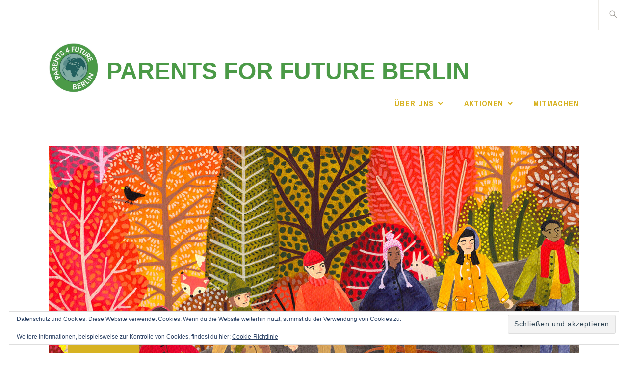

--- FILE ---
content_type: text/html; charset=UTF-8
request_url: http://parentsforfutureberlin.de/
body_size: 12866
content:
<!DOCTYPE html>
<html lang="de" itemscope itemtype="http://schema.org/WebPage">
<head>
<meta charset="UTF-8">
<meta name="viewport" content="width=device-width, initial-scale=1">
<link rel="profile" href="http://gmpg.org/xfn/11">
<link rel="pingback" href="http://parentsforfutureberlin.de/xmlrpc.php">

<meta name='robots' content='index, follow, max-image-preview:large, max-snippet:-1, max-video-preview:-1' />
	<style>img:is([sizes="auto" i], [sizes^="auto," i]) { contain-intrinsic-size: 3000px 1500px }</style>
	
	<!-- This site is optimized with the Yoast SEO plugin v26.3 - https://yoast.com/wordpress/plugins/seo/ -->
	<title>Parents for Future Berlin -</title>
	<link rel="canonical" href="https://parentsforfutureberlin.de/" />
	<link rel="next" href="https://parentsforfutureberlin.de/page/2/" />
	<meta property="og:locale" content="de_DE" />
	<meta property="og:type" content="website" />
	<meta property="og:title" content="Parents for Future Berlin" />
	<meta property="og:url" content="https://parentsforfutureberlin.de/" />
	<meta property="og:site_name" content="Parents for Future Berlin" />
	<meta name="twitter:card" content="summary_large_image" />
	<meta name="twitter:site" content="@p4fBerlin" />
	<script type="application/ld+json" class="yoast-schema-graph">{"@context":"https://schema.org","@graph":[{"@type":"CollectionPage","@id":"https://parentsforfutureberlin.de/","url":"https://parentsforfutureberlin.de/","name":"Parents for Future Berlin -","isPartOf":{"@id":"https://parentsforfutureberlin.de/#website"},"about":{"@id":"https://parentsforfutureberlin.de/#organization"},"breadcrumb":{"@id":"https://parentsforfutureberlin.de/#breadcrumb"},"inLanguage":"de"},{"@type":"BreadcrumbList","@id":"https://parentsforfutureberlin.de/#breadcrumb","itemListElement":[{"@type":"ListItem","position":1,"name":"Startseite"}]},{"@type":"WebSite","@id":"https://parentsforfutureberlin.de/#website","url":"https://parentsforfutureberlin.de/","name":"Parents for Future Berlin","description":"","publisher":{"@id":"https://parentsforfutureberlin.de/#organization"},"potentialAction":[{"@type":"SearchAction","target":{"@type":"EntryPoint","urlTemplate":"https://parentsforfutureberlin.de/?s={search_term_string}"},"query-input":{"@type":"PropertyValueSpecification","valueRequired":true,"valueName":"search_term_string"}}],"inLanguage":"de"},{"@type":"Organization","@id":"https://parentsforfutureberlin.de/#organization","name":"Parents for Future Berlin","url":"https://parentsforfutureberlin.de/","logo":{"@type":"ImageObject","inLanguage":"de","@id":"https://parentsforfutureberlin.de/#/schema/logo/image/","url":"https://parentsforfutureberlin.de/wp-content/uploads/2019/04/Image-from-iOS.jpg","contentUrl":"https://parentsforfutureberlin.de/wp-content/uploads/2019/04/Image-from-iOS.jpg","width":610,"height":609,"caption":"Parents for Future Berlin"},"image":{"@id":"https://parentsforfutureberlin.de/#/schema/logo/image/"},"sameAs":["https://www.facebook.com/parentsforfuture.berlin/","https://x.com/p4fBerlin","https://www.instagram.com/parents4futureberlin/"]}]}</script>
	<meta name="google-site-verification" content="VQwlsQBVXrpULcVE62QZPMXDmmHSpATyP3TTguh85Q4" />
	<!-- / Yoast SEO plugin. -->


<link rel='dns-prefetch' href='//stats.wp.com' />
<link rel='dns-prefetch' href='//fonts.googleapis.com' />
<link rel='dns-prefetch' href='//v0.wordpress.com' />
<link rel="alternate" type="application/rss+xml" title="Parents for Future Berlin &raquo; Feed" href="http://parentsforfutureberlin.de/feed/" />
<link rel="alternate" type="application/rss+xml" title="Parents for Future Berlin &raquo; Kommentar-Feed" href="http://parentsforfutureberlin.de/comments/feed/" />
<script type="text/javascript">
/* <![CDATA[ */
window._wpemojiSettings = {"baseUrl":"https:\/\/s.w.org\/images\/core\/emoji\/16.0.1\/72x72\/","ext":".png","svgUrl":"https:\/\/s.w.org\/images\/core\/emoji\/16.0.1\/svg\/","svgExt":".svg","source":{"concatemoji":"http:\/\/parentsforfutureberlin.de\/wp-includes\/js\/wp-emoji-release.min.js?ver=6.8.3"}};
/*! This file is auto-generated */
!function(s,n){var o,i,e;function c(e){try{var t={supportTests:e,timestamp:(new Date).valueOf()};sessionStorage.setItem(o,JSON.stringify(t))}catch(e){}}function p(e,t,n){e.clearRect(0,0,e.canvas.width,e.canvas.height),e.fillText(t,0,0);var t=new Uint32Array(e.getImageData(0,0,e.canvas.width,e.canvas.height).data),a=(e.clearRect(0,0,e.canvas.width,e.canvas.height),e.fillText(n,0,0),new Uint32Array(e.getImageData(0,0,e.canvas.width,e.canvas.height).data));return t.every(function(e,t){return e===a[t]})}function u(e,t){e.clearRect(0,0,e.canvas.width,e.canvas.height),e.fillText(t,0,0);for(var n=e.getImageData(16,16,1,1),a=0;a<n.data.length;a++)if(0!==n.data[a])return!1;return!0}function f(e,t,n,a){switch(t){case"flag":return n(e,"\ud83c\udff3\ufe0f\u200d\u26a7\ufe0f","\ud83c\udff3\ufe0f\u200b\u26a7\ufe0f")?!1:!n(e,"\ud83c\udde8\ud83c\uddf6","\ud83c\udde8\u200b\ud83c\uddf6")&&!n(e,"\ud83c\udff4\udb40\udc67\udb40\udc62\udb40\udc65\udb40\udc6e\udb40\udc67\udb40\udc7f","\ud83c\udff4\u200b\udb40\udc67\u200b\udb40\udc62\u200b\udb40\udc65\u200b\udb40\udc6e\u200b\udb40\udc67\u200b\udb40\udc7f");case"emoji":return!a(e,"\ud83e\udedf")}return!1}function g(e,t,n,a){var r="undefined"!=typeof WorkerGlobalScope&&self instanceof WorkerGlobalScope?new OffscreenCanvas(300,150):s.createElement("canvas"),o=r.getContext("2d",{willReadFrequently:!0}),i=(o.textBaseline="top",o.font="600 32px Arial",{});return e.forEach(function(e){i[e]=t(o,e,n,a)}),i}function t(e){var t=s.createElement("script");t.src=e,t.defer=!0,s.head.appendChild(t)}"undefined"!=typeof Promise&&(o="wpEmojiSettingsSupports",i=["flag","emoji"],n.supports={everything:!0,everythingExceptFlag:!0},e=new Promise(function(e){s.addEventListener("DOMContentLoaded",e,{once:!0})}),new Promise(function(t){var n=function(){try{var e=JSON.parse(sessionStorage.getItem(o));if("object"==typeof e&&"number"==typeof e.timestamp&&(new Date).valueOf()<e.timestamp+604800&&"object"==typeof e.supportTests)return e.supportTests}catch(e){}return null}();if(!n){if("undefined"!=typeof Worker&&"undefined"!=typeof OffscreenCanvas&&"undefined"!=typeof URL&&URL.createObjectURL&&"undefined"!=typeof Blob)try{var e="postMessage("+g.toString()+"("+[JSON.stringify(i),f.toString(),p.toString(),u.toString()].join(",")+"));",a=new Blob([e],{type:"text/javascript"}),r=new Worker(URL.createObjectURL(a),{name:"wpTestEmojiSupports"});return void(r.onmessage=function(e){c(n=e.data),r.terminate(),t(n)})}catch(e){}c(n=g(i,f,p,u))}t(n)}).then(function(e){for(var t in e)n.supports[t]=e[t],n.supports.everything=n.supports.everything&&n.supports[t],"flag"!==t&&(n.supports.everythingExceptFlag=n.supports.everythingExceptFlag&&n.supports[t]);n.supports.everythingExceptFlag=n.supports.everythingExceptFlag&&!n.supports.flag,n.DOMReady=!1,n.readyCallback=function(){n.DOMReady=!0}}).then(function(){return e}).then(function(){var e;n.supports.everything||(n.readyCallback(),(e=n.source||{}).concatemoji?t(e.concatemoji):e.wpemoji&&e.twemoji&&(t(e.twemoji),t(e.wpemoji)))}))}((window,document),window._wpemojiSettings);
/* ]]> */
</script>
<style id='wp-emoji-styles-inline-css' type='text/css'>

	img.wp-smiley, img.emoji {
		display: inline !important;
		border: none !important;
		box-shadow: none !important;
		height: 1em !important;
		width: 1em !important;
		margin: 0 0.07em !important;
		vertical-align: -0.1em !important;
		background: none !important;
		padding: 0 !important;
	}
</style>
<link rel='stylesheet' id='wp-block-library-css' href='http://parentsforfutureberlin.de/wp-includes/css/dist/block-library/style.min.css?ver=6.8.3' type='text/css' media='all' />
<style id='classic-theme-styles-inline-css' type='text/css'>
/*! This file is auto-generated */
.wp-block-button__link{color:#fff;background-color:#32373c;border-radius:9999px;box-shadow:none;text-decoration:none;padding:calc(.667em + 2px) calc(1.333em + 2px);font-size:1.125em}.wp-block-file__button{background:#32373c;color:#fff;text-decoration:none}
</style>
<link rel='stylesheet' id='mediaelement-css' href='http://parentsforfutureberlin.de/wp-includes/js/mediaelement/mediaelementplayer-legacy.min.css?ver=4.2.17' type='text/css' media='all' />
<link rel='stylesheet' id='wp-mediaelement-css' href='http://parentsforfutureberlin.de/wp-includes/js/mediaelement/wp-mediaelement.min.css?ver=6.8.3' type='text/css' media='all' />
<style id='jetpack-sharing-buttons-style-inline-css' type='text/css'>
.jetpack-sharing-buttons__services-list{display:flex;flex-direction:row;flex-wrap:wrap;gap:0;list-style-type:none;margin:5px;padding:0}.jetpack-sharing-buttons__services-list.has-small-icon-size{font-size:12px}.jetpack-sharing-buttons__services-list.has-normal-icon-size{font-size:16px}.jetpack-sharing-buttons__services-list.has-large-icon-size{font-size:24px}.jetpack-sharing-buttons__services-list.has-huge-icon-size{font-size:36px}@media print{.jetpack-sharing-buttons__services-list{display:none!important}}.editor-styles-wrapper .wp-block-jetpack-sharing-buttons{gap:0;padding-inline-start:0}ul.jetpack-sharing-buttons__services-list.has-background{padding:1.25em 2.375em}
</style>
<style id='global-styles-inline-css' type='text/css'>
:root{--wp--preset--aspect-ratio--square: 1;--wp--preset--aspect-ratio--4-3: 4/3;--wp--preset--aspect-ratio--3-4: 3/4;--wp--preset--aspect-ratio--3-2: 3/2;--wp--preset--aspect-ratio--2-3: 2/3;--wp--preset--aspect-ratio--16-9: 16/9;--wp--preset--aspect-ratio--9-16: 9/16;--wp--preset--color--black: #192930;--wp--preset--color--cyan-bluish-gray: #abb8c3;--wp--preset--color--white: #ffffff;--wp--preset--color--pale-pink: #f78da7;--wp--preset--color--vivid-red: #cf2e2e;--wp--preset--color--luminous-vivid-orange: #ff6900;--wp--preset--color--luminous-vivid-amber: #fcb900;--wp--preset--color--light-green-cyan: #7bdcb5;--wp--preset--color--vivid-green-cyan: #00d084;--wp--preset--color--pale-cyan-blue: #8ed1fc;--wp--preset--color--vivid-cyan-blue: #0693e3;--wp--preset--color--vivid-purple: #9b51e0;--wp--preset--color--dark-gray: #474f53;--wp--preset--color--medium-gray: #a5a29d;--wp--preset--color--light-gray: #eeece8;--wp--preset--color--yellow: #d7b221;--wp--preset--color--dark-yellow: #9c8012;--wp--preset--gradient--vivid-cyan-blue-to-vivid-purple: linear-gradient(135deg,rgba(6,147,227,1) 0%,rgb(155,81,224) 100%);--wp--preset--gradient--light-green-cyan-to-vivid-green-cyan: linear-gradient(135deg,rgb(122,220,180) 0%,rgb(0,208,130) 100%);--wp--preset--gradient--luminous-vivid-amber-to-luminous-vivid-orange: linear-gradient(135deg,rgba(252,185,0,1) 0%,rgba(255,105,0,1) 100%);--wp--preset--gradient--luminous-vivid-orange-to-vivid-red: linear-gradient(135deg,rgba(255,105,0,1) 0%,rgb(207,46,46) 100%);--wp--preset--gradient--very-light-gray-to-cyan-bluish-gray: linear-gradient(135deg,rgb(238,238,238) 0%,rgb(169,184,195) 100%);--wp--preset--gradient--cool-to-warm-spectrum: linear-gradient(135deg,rgb(74,234,220) 0%,rgb(151,120,209) 20%,rgb(207,42,186) 40%,rgb(238,44,130) 60%,rgb(251,105,98) 80%,rgb(254,248,76) 100%);--wp--preset--gradient--blush-light-purple: linear-gradient(135deg,rgb(255,206,236) 0%,rgb(152,150,240) 100%);--wp--preset--gradient--blush-bordeaux: linear-gradient(135deg,rgb(254,205,165) 0%,rgb(254,45,45) 50%,rgb(107,0,62) 100%);--wp--preset--gradient--luminous-dusk: linear-gradient(135deg,rgb(255,203,112) 0%,rgb(199,81,192) 50%,rgb(65,88,208) 100%);--wp--preset--gradient--pale-ocean: linear-gradient(135deg,rgb(255,245,203) 0%,rgb(182,227,212) 50%,rgb(51,167,181) 100%);--wp--preset--gradient--electric-grass: linear-gradient(135deg,rgb(202,248,128) 0%,rgb(113,206,126) 100%);--wp--preset--gradient--midnight: linear-gradient(135deg,rgb(2,3,129) 0%,rgb(40,116,252) 100%);--wp--preset--font-size--small: 13px;--wp--preset--font-size--medium: 20px;--wp--preset--font-size--large: 36px;--wp--preset--font-size--x-large: 42px;--wp--preset--spacing--20: 0.44rem;--wp--preset--spacing--30: 0.67rem;--wp--preset--spacing--40: 1rem;--wp--preset--spacing--50: 1.5rem;--wp--preset--spacing--60: 2.25rem;--wp--preset--spacing--70: 3.38rem;--wp--preset--spacing--80: 5.06rem;--wp--preset--shadow--natural: 6px 6px 9px rgba(0, 0, 0, 0.2);--wp--preset--shadow--deep: 12px 12px 50px rgba(0, 0, 0, 0.4);--wp--preset--shadow--sharp: 6px 6px 0px rgba(0, 0, 0, 0.2);--wp--preset--shadow--outlined: 6px 6px 0px -3px rgba(255, 255, 255, 1), 6px 6px rgba(0, 0, 0, 1);--wp--preset--shadow--crisp: 6px 6px 0px rgba(0, 0, 0, 1);}:where(.is-layout-flex){gap: 0.5em;}:where(.is-layout-grid){gap: 0.5em;}body .is-layout-flex{display: flex;}.is-layout-flex{flex-wrap: wrap;align-items: center;}.is-layout-flex > :is(*, div){margin: 0;}body .is-layout-grid{display: grid;}.is-layout-grid > :is(*, div){margin: 0;}:where(.wp-block-columns.is-layout-flex){gap: 2em;}:where(.wp-block-columns.is-layout-grid){gap: 2em;}:where(.wp-block-post-template.is-layout-flex){gap: 1.25em;}:where(.wp-block-post-template.is-layout-grid){gap: 1.25em;}.has-black-color{color: var(--wp--preset--color--black) !important;}.has-cyan-bluish-gray-color{color: var(--wp--preset--color--cyan-bluish-gray) !important;}.has-white-color{color: var(--wp--preset--color--white) !important;}.has-pale-pink-color{color: var(--wp--preset--color--pale-pink) !important;}.has-vivid-red-color{color: var(--wp--preset--color--vivid-red) !important;}.has-luminous-vivid-orange-color{color: var(--wp--preset--color--luminous-vivid-orange) !important;}.has-luminous-vivid-amber-color{color: var(--wp--preset--color--luminous-vivid-amber) !important;}.has-light-green-cyan-color{color: var(--wp--preset--color--light-green-cyan) !important;}.has-vivid-green-cyan-color{color: var(--wp--preset--color--vivid-green-cyan) !important;}.has-pale-cyan-blue-color{color: var(--wp--preset--color--pale-cyan-blue) !important;}.has-vivid-cyan-blue-color{color: var(--wp--preset--color--vivid-cyan-blue) !important;}.has-vivid-purple-color{color: var(--wp--preset--color--vivid-purple) !important;}.has-black-background-color{background-color: var(--wp--preset--color--black) !important;}.has-cyan-bluish-gray-background-color{background-color: var(--wp--preset--color--cyan-bluish-gray) !important;}.has-white-background-color{background-color: var(--wp--preset--color--white) !important;}.has-pale-pink-background-color{background-color: var(--wp--preset--color--pale-pink) !important;}.has-vivid-red-background-color{background-color: var(--wp--preset--color--vivid-red) !important;}.has-luminous-vivid-orange-background-color{background-color: var(--wp--preset--color--luminous-vivid-orange) !important;}.has-luminous-vivid-amber-background-color{background-color: var(--wp--preset--color--luminous-vivid-amber) !important;}.has-light-green-cyan-background-color{background-color: var(--wp--preset--color--light-green-cyan) !important;}.has-vivid-green-cyan-background-color{background-color: var(--wp--preset--color--vivid-green-cyan) !important;}.has-pale-cyan-blue-background-color{background-color: var(--wp--preset--color--pale-cyan-blue) !important;}.has-vivid-cyan-blue-background-color{background-color: var(--wp--preset--color--vivid-cyan-blue) !important;}.has-vivid-purple-background-color{background-color: var(--wp--preset--color--vivid-purple) !important;}.has-black-border-color{border-color: var(--wp--preset--color--black) !important;}.has-cyan-bluish-gray-border-color{border-color: var(--wp--preset--color--cyan-bluish-gray) !important;}.has-white-border-color{border-color: var(--wp--preset--color--white) !important;}.has-pale-pink-border-color{border-color: var(--wp--preset--color--pale-pink) !important;}.has-vivid-red-border-color{border-color: var(--wp--preset--color--vivid-red) !important;}.has-luminous-vivid-orange-border-color{border-color: var(--wp--preset--color--luminous-vivid-orange) !important;}.has-luminous-vivid-amber-border-color{border-color: var(--wp--preset--color--luminous-vivid-amber) !important;}.has-light-green-cyan-border-color{border-color: var(--wp--preset--color--light-green-cyan) !important;}.has-vivid-green-cyan-border-color{border-color: var(--wp--preset--color--vivid-green-cyan) !important;}.has-pale-cyan-blue-border-color{border-color: var(--wp--preset--color--pale-cyan-blue) !important;}.has-vivid-cyan-blue-border-color{border-color: var(--wp--preset--color--vivid-cyan-blue) !important;}.has-vivid-purple-border-color{border-color: var(--wp--preset--color--vivid-purple) !important;}.has-vivid-cyan-blue-to-vivid-purple-gradient-background{background: var(--wp--preset--gradient--vivid-cyan-blue-to-vivid-purple) !important;}.has-light-green-cyan-to-vivid-green-cyan-gradient-background{background: var(--wp--preset--gradient--light-green-cyan-to-vivid-green-cyan) !important;}.has-luminous-vivid-amber-to-luminous-vivid-orange-gradient-background{background: var(--wp--preset--gradient--luminous-vivid-amber-to-luminous-vivid-orange) !important;}.has-luminous-vivid-orange-to-vivid-red-gradient-background{background: var(--wp--preset--gradient--luminous-vivid-orange-to-vivid-red) !important;}.has-very-light-gray-to-cyan-bluish-gray-gradient-background{background: var(--wp--preset--gradient--very-light-gray-to-cyan-bluish-gray) !important;}.has-cool-to-warm-spectrum-gradient-background{background: var(--wp--preset--gradient--cool-to-warm-spectrum) !important;}.has-blush-light-purple-gradient-background{background: var(--wp--preset--gradient--blush-light-purple) !important;}.has-blush-bordeaux-gradient-background{background: var(--wp--preset--gradient--blush-bordeaux) !important;}.has-luminous-dusk-gradient-background{background: var(--wp--preset--gradient--luminous-dusk) !important;}.has-pale-ocean-gradient-background{background: var(--wp--preset--gradient--pale-ocean) !important;}.has-electric-grass-gradient-background{background: var(--wp--preset--gradient--electric-grass) !important;}.has-midnight-gradient-background{background: var(--wp--preset--gradient--midnight) !important;}.has-small-font-size{font-size: var(--wp--preset--font-size--small) !important;}.has-medium-font-size{font-size: var(--wp--preset--font-size--medium) !important;}.has-large-font-size{font-size: var(--wp--preset--font-size--large) !important;}.has-x-large-font-size{font-size: var(--wp--preset--font-size--x-large) !important;}
:where(.wp-block-post-template.is-layout-flex){gap: 1.25em;}:where(.wp-block-post-template.is-layout-grid){gap: 1.25em;}
:where(.wp-block-columns.is-layout-flex){gap: 2em;}:where(.wp-block-columns.is-layout-grid){gap: 2em;}
:root :where(.wp-block-pullquote){font-size: 1.5em;line-height: 1.6;}
</style>
<link rel='stylesheet' id='page-list-style-css' href='http://parentsforfutureberlin.de/wp-content/plugins/page-list/css/page-list.css?ver=5.9' type='text/css' media='all' />
<link rel='stylesheet' id='ixion-style-css' href='http://parentsforfutureberlin.de/wp-content/themes/ixion/style.css?ver=6.8.3' type='text/css' media='all' />
<style id='ixion-style-inline-css' type='text/css'>
.byline { clip: rect(1px, 1px, 1px, 1px); height: 1px; position: absolute; overflow: hidden; width: 1px; }
</style>
<link rel='stylesheet' id='ixion-blocks-css' href='http://parentsforfutureberlin.de/wp-content/themes/ixion/blocks.css?ver=6.8.3' type='text/css' media='all' />
<link rel='stylesheet' id='ixion-fonts-archivo-css' href='//fonts.googleapis.com/css?family=Archivo+Narrow%3A400%2C400i%2C700%2C700i&#038;subset=latin%2Clatin-ext' type='text/css' media='all' />
<link rel='stylesheet' id='ixion-fonts-cooper-css' href='http://parentsforfutureberlin.de/wp-content/themes/ixion/assets/fonts/cooperhewitt.css' type='text/css' media='all' />
<link rel='stylesheet' id='genericons-css' href='http://parentsforfutureberlin.de/wp-content/plugins/jetpack/_inc/genericons/genericons/genericons.css?ver=3.1' type='text/css' media='all' />
<link rel='stylesheet' id='ics-calendar-css' href='http://parentsforfutureberlin.de/wp-content/plugins/ics-calendar/assets/style.min.css?ver=11.7.0.1' type='text/css' media='all' />
<script type="text/javascript" src="http://parentsforfutureberlin.de/wp-includes/js/jquery/jquery.min.js?ver=3.7.1" id="jquery-core-js"></script>
<script type="text/javascript" src="http://parentsforfutureberlin.de/wp-includes/js/jquery/jquery-migrate.min.js?ver=3.4.1" id="jquery-migrate-js"></script>
<script type="text/javascript" src="http://parentsforfutureberlin.de/wp-content/plugins/menu-in-post/js/main-min.js?ver=6.8.3" id="menu_in_post_frontend_script-js"></script>
<link rel="https://api.w.org/" href="http://parentsforfutureberlin.de/wp-json/" /><link rel="EditURI" type="application/rsd+xml" title="RSD" href="http://parentsforfutureberlin.de/xmlrpc.php?rsd" />
<meta name="generator" content="WordPress 6.8.3" />
<link rel='shortlink' href='https://wp.me/aSjNz' />
	<style>img#wpstats{display:none}</style>
			<style type="text/css">
			.site-title a,
		.site-description {
			color: #4b9a47;
		}
		</style>
	<link rel="icon" href="http://parentsforfutureberlin.de/wp-content/uploads/2019/04/cropped-Image-from-iOS-2-32x32.jpg" sizes="32x32" />
<link rel="icon" href="http://parentsforfutureberlin.de/wp-content/uploads/2019/04/cropped-Image-from-iOS-2-192x192.jpg" sizes="192x192" />
<link rel="apple-touch-icon" href="http://parentsforfutureberlin.de/wp-content/uploads/2019/04/cropped-Image-from-iOS-2-180x180.jpg" />
<meta name="msapplication-TileImage" content="http://parentsforfutureberlin.de/wp-content/uploads/2019/04/cropped-Image-from-iOS-2-270x270.jpg" />
		<style type="text/css" id="wp-custom-css">
			#secondary .textwidget a:visited {
    color: #d7b221;
}
#secondary .textwidget a {
    color: #d7b221;
    text-decoration: none;
}

#secondary .textwidget a:hover, 
#secondary .textwidget a:focus,
#secondary .textwidget a:active {
    color: #ab8d1a;
    text-decoration: underline;
}		</style>
		</head>

<body class="home blog wp-custom-logo wp-embed-responsive wp-theme-ixion group-blog hfeed has-cta-button no-featured-posts header-overlay-none featured-content-overlay-light author-hidden">
<div id="page" class="site">
	<a class="skip-link screen-reader-text" href="#content">Zum Inhalt springen</a>

	<header id="masthead" class="site-header" role="banner">

		<div class="utility-container">
						
<form role="search" method="get" class="search-form" action="http://parentsforfutureberlin.de/">
	<label>
		<span class="screen-reader-text">Suche nach:</span>
		<input type="search" class="search-field"
		placeholder="Suche&#160;&hellip;"
		value="" name="s"
		title="Suche nach:" />
		<span class="search-form-icon"></span>
	</label>
	<input type="submit" class="search-submit"
		value="Suche" />
</form>
		</div>

		<div class="branding-container">
					<div class="site-branding">
			<a href="http://parentsforfutureberlin.de/" class="custom-logo-link" rel="home" aria-current="page"><img width="610" height="609" src="http://parentsforfutureberlin.de/wp-content/uploads/2019/04/cropped-Image-from-iOS-1.jpg" class="custom-logo" alt="Parents for Future Berlin" decoding="async" fetchpriority="high" srcset="http://parentsforfutureberlin.de/wp-content/uploads/2019/04/cropped-Image-from-iOS-1.jpg 610w, http://parentsforfutureberlin.de/wp-content/uploads/2019/04/cropped-Image-from-iOS-1-150x150.jpg 150w, http://parentsforfutureberlin.de/wp-content/uploads/2019/04/cropped-Image-from-iOS-1-300x300.jpg 300w, http://parentsforfutureberlin.de/wp-content/uploads/2019/04/cropped-Image-from-iOS-1-75x75.jpg 75w" sizes="(max-width: 610px) 100vw, 610px" /></a>
								<h1 class="site-title"><a href="http://parentsforfutureberlin.de/" rel="home">Parents for Future Berlin</a></h1>
						</div><!-- .site-branding -->
			<nav id="site-navigation" class="main-navigation" role="navigation">
	<button class="menu-toggle" aria-controls="top-menu" aria-expanded="false">Menü</button>
	<div class="menu-menue-container"><ul id="top-menu" class="menu"><li id="menu-item-55" class="menu-item menu-item-type-post_type menu-item-object-page menu-item-has-children menu-item-55"><a href="http://parentsforfutureberlin.de/ueber-uns/">Über uns</a>
<ul class="sub-menu">
	<li id="menu-item-163" class="menu-item menu-item-type-post_type menu-item-object-page menu-item-163"><a href="http://parentsforfutureberlin.de/ueber-uns/kontakt/">Kontakt</a></li>
	<li id="menu-item-92" class="menu-item menu-item-type-post_type menu-item-object-page menu-item-92"><a href="http://parentsforfutureberlin.de/ueber-uns/selbstverstaendnis/">Selbstverständnis</a></li>
	<li id="menu-item-56" class="menu-item menu-item-type-post_type menu-item-object-page menu-item-56"><a href="http://parentsforfutureberlin.de/ueber-uns/pf4-bundesweit/">Parents for Future bundesweit</a></li>
	<li id="menu-item-2984" class="menu-item menu-item-type-post_type menu-item-object-page menu-item-2984"><a href="http://parentsforfutureberlin.de/ueber-uns/for-future-buendnis/">For Future Bündnis</a></li>
</ul>
</li>
<li id="menu-item-53" class="menu-item menu-item-type-post_type menu-item-object-page menu-item-has-children menu-item-53"><a href="http://parentsforfutureberlin.de/aktuelle-aktionen/">Aktionen</a>
<ul class="sub-menu">
	<li id="menu-item-3056" class="menu-item menu-item-type-post_type menu-item-object-page menu-item-3056"><a href="http://parentsforfutureberlin.de/aktuelle-aktionen/workshop-elternschaft-in-zeiten-der-klimakrise/">Workshop: Elternschaft in Zeiten der Klimakrise</a></li>
	<li id="menu-item-3052" class="menu-item menu-item-type-post_type menu-item-object-page menu-item-3052"><a href="http://parentsforfutureberlin.de/aktuelle-aktionen/tag-des-grauens/">Tag des Grauens</a></li>
	<li id="menu-item-2971" class="menu-item menu-item-type-post_type menu-item-object-page menu-item-2971"><a href="http://parentsforfutureberlin.de/aktuelle-aktionen/rebellion-of-many-die-menschenkette/">Rebellion of Many</a></li>
	<li id="menu-item-2972" class="menu-item menu-item-type-post_type menu-item-object-page menu-item-2972"><a href="http://parentsforfutureberlin.de/aktuelle-aktionen/bobbycar-blockade/">Bobbycar-Blockade</a></li>
	<li id="menu-item-2973" class="menu-item menu-item-type-post_type menu-item-object-page menu-item-2973"><a href="http://parentsforfutureberlin.de/aktuelle-aktionen/rote-klimakarte-2021/">Rote Klimakarte 2021</a></li>
	<li id="menu-item-2989" class="menu-item menu-item-type-post_type menu-item-object-page menu-item-2989"><a href="http://parentsforfutureberlin.de/aktuelle-aktionen/kunstausstellung-what-did-you-do-once-you-knew/">Videokunstausstellung „What Did You Do Once You Knew?“</a></li>
	<li id="menu-item-2992" class="menu-item menu-item-type-post_type menu-item-object-page menu-item-2992"><a href="http://parentsforfutureberlin.de/aktuelle-aktionen/von-null-auf-demo-in-zwei-wochen/">Von „Null“ auf „Demo“ in vier Wochen</a></li>
</ul>
</li>
<li id="menu-item-54" class="menu-item menu-item-type-post_type menu-item-object-page menu-item-54"><a href="http://parentsforfutureberlin.de/mitmachen/">Mitmachen</a></li>
</ul></div></nav>
		</div>

	</header>

			<div class="front-page-wrapper">
			<div class="header-overlay">
									<img src="http://parentsforfutureberlin.de/wp-content/uploads/2020/12/cropped-DanniBleibt_hd.jpg" width="1080" height="500" alt="">
								<div class="site-description-wrapper">
					
											<a href="https://parentsforfutureberlin.de/mach-mit" class="button callout-button">Mach mit!</a>
									</div><!-- .site-description-wrapper -->
			</div><!-- .header-overlay -->
					</div><!-- .front-page-wrapper -->
	
	<div id="content" class="site-content">
	<div id="primary" class="content-area">
		<main id="main" class="site-main" role="main">

		
<article id="post-3032" class="post-3032 post type-post status-publish format-standard hentry category-uncategorized no-featured-image">
	<div class="entry-body">
		<header class="entry-header">
					<div class="entry-meta">
			<span class="posted-on"><a href="http://parentsforfutureberlin.de/urgewald-tag-des-grauens/" rel="bookmark"><time class="entry-date published" datetime="2025-10-27T22:13:10+01:00">27. Oktober 2025</time><time class="updated" datetime="2025-10-28T10:37:01+01:00">28. Oktober 2025</time></a></span> <span class="byline"><span class="author vcard"><a class="url fn n" href="http://parentsforfutureberlin.de/author/karina/">Karina</a></span></span> 					</div><!-- .entry-meta -->
<h2 class="entry-title"><a href="http://parentsforfutureberlin.de/urgewald-tag-des-grauens/" rel="bookmark">urgewald &#8211; Tag des Grauens</a></h2>		</header>
		<div class="entry-content">
			
<p>Wann: 30.10., 17.00-18.00<br>Wo: Deutsche Bank Quartier Zukunft, Friedrichstraße 181</p>



<p>Hexen, die einen tödlichen fossilen Trank brauen, Vampire, die den Planeten aussaugen &#8230;&nbsp;<br>Mit einer Performance machen die Parents for Future Berlin auf die fossilen Geschäfte der Deutschen Bank aufmerksam. Die Aktion findet im Rahmen des &#8222;Tag des Grauens&#8220; von urgewald statt. Der gemeinnützige Verein ruft deutschlandweit zu Aktionen auf, um die tödlichen Geschäftspraktiken der Deutschen Bank sichtbar zu machen. </p>



<p>Kommt dazu, wir freuen uns über Unterstützung!!! </p>



<figure class="wp-block-image size-large"><img decoding="async" width="819" height="1024" src="https://parentsforfutureberlin.de/wp-content/uploads/2025/10/signal-2025-10-26-19-46-39-219-819x1024.png" alt="" class="wp-image-3034" srcset="http://parentsforfutureberlin.de/wp-content/uploads/2025/10/signal-2025-10-26-19-46-39-219-819x1024.png 819w, http://parentsforfutureberlin.de/wp-content/uploads/2025/10/signal-2025-10-26-19-46-39-219-240x300.png 240w, http://parentsforfutureberlin.de/wp-content/uploads/2025/10/signal-2025-10-26-19-46-39-219-768x960.png 768w, http://parentsforfutureberlin.de/wp-content/uploads/2025/10/signal-2025-10-26-19-46-39-219.png 1080w" sizes="(max-width: 819px) 100vw, 819px" /></figure>
		</div><!-- .entry-content -->

		
			</div> <!-- .entry-body -->
</article><!-- #post-## -->

<article id="post-3008" class="post-3008 post type-post status-publish format-standard hentry category-uncategorized no-featured-image">
	<div class="entry-body">
		<header class="entry-header">
					<div class="entry-meta">
			<span class="posted-on"><a href="http://parentsforfutureberlin.de/offener-brief-an-merz-zur-cop30/" rel="bookmark"><time class="entry-date published" datetime="2025-10-13T22:06:13+02:00">13. Oktober 2025</time><time class="updated" datetime="2025-10-13T22:06:15+02:00">13. Oktober 2025</time></a></span> <span class="byline"><span class="author vcard"><a class="url fn n" href="http://parentsforfutureberlin.de/author/karina/">Karina</a></span></span> 					</div><!-- .entry-meta -->
<h2 class="entry-title"><a href="http://parentsforfutureberlin.de/offener-brief-an-merz-zur-cop30/" rel="bookmark">Offener Brief an Merz zur COP30</a></h2>		</header>
		<div class="entry-content">
			
<p>+++ Offener Brief an Bundeskanzler Merz: Deutschland soll eine führende Rolle bei<br>COP30 übernehmen +++</p>



<p>In vier Wochen startet in Brasilien die Weltklimakonferenz COP30. In<br>einem offenen Brief an Bundeskanzler Friedrich Merz rufen nun Fridays for Future Berlin, Berlin4Future, Parents For Future Berlin und weitere Initiativen der Klimagerechtigkeitsbewegung die Bundesregierung dazu auf, bei der Weltklimakonferenz in Brasilien eine führende, konstruktive und ambitionierte Rolle im globalen Klimaschutz einzunehmen. </p>



<p>In einem offenen Brief richten wir uns direkt an Bundeskanzler Friedrich Merz mit der Aufforderung, dass sich Deutschland auf der COP30 für klare Ziele und Maßnahmen zur Klimaneutralität 2045 einsetzt, internationale Partnerschaften stärkt und finanziell sowie technisch unterstützt und seine Rolle als verantwortungsbewusster Global Player wahrnimmt.</p>



<p>Die COP30 bietet eine historische Chance, die Verpflichtungen der<br>Staatengemeinschaft zur Begrenzung der menschengemachten globalen Erwärmung<br>umzusetzen. Deutschland hat eine besondere Verantwortung als führende<br>Wirtschaftsnation und als historisch gesehen ein sehr wesentlicher Emittent von<br>Treibhausgasen.<br>Klimaschutz ist zugleich im nationalen Interesse. Die CO₂-Reduktion schützt vielmehr<br>unsere materiellen und ideellen Lebensgrundlagen: Unsere Wälder, unsere<br>Landwirtschaft, unsere Städte! Unsere Lebensweise, unsere Kultur, unsere<br>Demokratie!<br>Die Transformation hin zu einer klimaneutralen Wirtschaft birgt erhebliche Chancen:<br>Erschließung neuer Märkte, Stärkung der Innovationskraft, Sicherung zukunftsfähiger<br>Arbeitsplätze.</p>



<div data-wp-interactive="core/file" class="wp-block-file"><object data-wp-bind--hidden="!state.hasPdfPreview" hidden class="wp-block-file__embed" data="https://parentsforfutureberlin.de/wp-content/uploads/2025/10/Offener_Brief_COP301.pdf" type="application/pdf" style="width:100%;height:600px" aria-label="Einbettung von Offener_Brief_COP30[1]."></object><a id="wp-block-file--media-a04c40f1-a6e3-4d63-ba7e-96ec23f553df" href="https://parentsforfutureberlin.de/wp-content/uploads/2025/10/Offener_Brief_COP301.pdf">Offener_Brief_COP30[1]</a><a href="https://parentsforfutureberlin.de/wp-content/uploads/2025/10/Offener_Brief_COP301.pdf" class="wp-block-file__button wp-element-button" download aria-describedby="wp-block-file--media-a04c40f1-a6e3-4d63-ba7e-96ec23f553df">Download</a></div>
		</div><!-- .entry-content -->

		
			</div> <!-- .entry-body -->
</article><!-- #post-## -->

	<nav class="navigation posts-navigation" aria-label="Beiträge">
		<h2 class="screen-reader-text">Beitragsnavigation</h2>
		<div class="nav-links"><div class="nav-previous"><a href="http://parentsforfutureberlin.de/page/2/" >Ältere Beiträge</a></div></div>
	</nav>
		</main>
	</div>

<aside id="secondary" class="widget-area" role="complementary">
	<section id="block-9" class="widget widget_block"><h2 class="widget-title">Nächste Treffen</h2><div class="wp-widget-group__inner-blocks">
<p><strong>Onboarding:</strong><br>Schreibt uns eine Mail an <a href="mailto:welcome@parentsforfutureberlin.de">welcome@parentsforfutureberlin.de</a></p>

<p><strong>Workshop </strong>- <strong>Termine</strong><br>18.03.2026 - Pankow<br>22.04.2026 - Alt Treptow<br>24.06.2026 - Zehlendorf<br>17.08.2026 - Kreuzberg<br>04.11.2026 - Wedding<br></p>
</div></section><section id="block-4" class="widget widget_block"><h2 class="widget-title">Die CO2-Uhr tickt</h2><div class="wp-widget-group__inner-blocks">
<p><iframe src="https://www.mcc-berlin.net/fileadmin/data/clock/carbon_clock.htm?i=3267263" style="width:600px; height:240px;"></iframe></p>
</div></section><section id="block-3" class="widget widget_block"><h2 class="widget-title">Neueste Beiträge</h2><div class="wp-widget-group__inner-blocks"><ul class="wp-block-latest-posts__list wp-block-latest-posts"><li><a class="wp-block-latest-posts__post-title" href="http://parentsforfutureberlin.de/urgewald-tag-des-grauens/">urgewald &#8211; Tag des Grauens</a></li>
<li><a class="wp-block-latest-posts__post-title" href="http://parentsforfutureberlin.de/offener-brief-an-merz-zur-cop30/">Offener Brief an Merz zur COP30</a></li>
</ul></div></section></aside>

	</div>
	<footer id="colophon" class="site-footer" role="contentinfo">
			<div class="footer-widgets clear">
		<div class="widget-areas">
							<div class="widget-area">
					<section id="block-10" class="widget widget_block">
<h5 class="wp-block-heading" id="folge-uns">Folge uns</h5>
</section><section id="block-11" class="widget widget_block">
<ul class="wp-block-social-links is-layout-flex wp-block-social-links-is-layout-flex"><li class="wp-social-link wp-social-link-facebook  wp-block-social-link"><a href="https://www.facebook.com/parentsforfuture.berlin/" class="wp-block-social-link-anchor"><svg width="24" height="24" viewBox="0 0 24 24" version="1.1" xmlns="http://www.w3.org/2000/svg" aria-hidden="true" focusable="false"><path d="M12 2C6.5 2 2 6.5 2 12c0 5 3.7 9.1 8.4 9.9v-7H7.9V12h2.5V9.8c0-2.5 1.5-3.9 3.8-3.9 1.1 0 2.2.2 2.2.2v2.5h-1.3c-1.2 0-1.6.8-1.6 1.6V12h2.8l-.4 2.9h-2.3v7C18.3 21.1 22 17 22 12c0-5.5-4.5-10-10-10z"></path></svg><span class="wp-block-social-link-label screen-reader-text">Facebook</span></a></li>

<li class="wp-social-link wp-social-link-instagram  wp-block-social-link"><a href="https://www.instagram.com/parents4future_berlin/" class="wp-block-social-link-anchor"><svg width="24" height="24" viewBox="0 0 24 24" version="1.1" xmlns="http://www.w3.org/2000/svg" aria-hidden="true" focusable="false"><path d="M12,4.622c2.403,0,2.688,0.009,3.637,0.052c0.877,0.04,1.354,0.187,1.671,0.31c0.42,0.163,0.72,0.358,1.035,0.673 c0.315,0.315,0.51,0.615,0.673,1.035c0.123,0.317,0.27,0.794,0.31,1.671c0.043,0.949,0.052,1.234,0.052,3.637 s-0.009,2.688-0.052,3.637c-0.04,0.877-0.187,1.354-0.31,1.671c-0.163,0.42-0.358,0.72-0.673,1.035 c-0.315,0.315-0.615,0.51-1.035,0.673c-0.317,0.123-0.794,0.27-1.671,0.31c-0.949,0.043-1.233,0.052-3.637,0.052 s-2.688-0.009-3.637-0.052c-0.877-0.04-1.354-0.187-1.671-0.31c-0.42-0.163-0.72-0.358-1.035-0.673 c-0.315-0.315-0.51-0.615-0.673-1.035c-0.123-0.317-0.27-0.794-0.31-1.671C4.631,14.688,4.622,14.403,4.622,12 s0.009-2.688,0.052-3.637c0.04-0.877,0.187-1.354,0.31-1.671c0.163-0.42,0.358-0.72,0.673-1.035 c0.315-0.315,0.615-0.51,1.035-0.673c0.317-0.123,0.794-0.27,1.671-0.31C9.312,4.631,9.597,4.622,12,4.622 M12,3 C9.556,3,9.249,3.01,8.289,3.054C7.331,3.098,6.677,3.25,6.105,3.472C5.513,3.702,5.011,4.01,4.511,4.511 c-0.5,0.5-0.808,1.002-1.038,1.594C3.25,6.677,3.098,7.331,3.054,8.289C3.01,9.249,3,9.556,3,12c0,2.444,0.01,2.751,0.054,3.711 c0.044,0.958,0.196,1.612,0.418,2.185c0.23,0.592,0.538,1.094,1.038,1.594c0.5,0.5,1.002,0.808,1.594,1.038 c0.572,0.222,1.227,0.375,2.185,0.418C9.249,20.99,9.556,21,12,21s2.751-0.01,3.711-0.054c0.958-0.044,1.612-0.196,2.185-0.418 c0.592-0.23,1.094-0.538,1.594-1.038c0.5-0.5,0.808-1.002,1.038-1.594c0.222-0.572,0.375-1.227,0.418-2.185 C20.99,14.751,21,14.444,21,12s-0.01-2.751-0.054-3.711c-0.044-0.958-0.196-1.612-0.418-2.185c-0.23-0.592-0.538-1.094-1.038-1.594 c-0.5-0.5-1.002-0.808-1.594-1.038c-0.572-0.222-1.227-0.375-2.185-0.418C14.751,3.01,14.444,3,12,3L12,3z M12,7.378 c-2.552,0-4.622,2.069-4.622,4.622S9.448,16.622,12,16.622s4.622-2.069,4.622-4.622S14.552,7.378,12,7.378z M12,15 c-1.657,0-3-1.343-3-3s1.343-3,3-3s3,1.343,3,3S13.657,15,12,15z M16.804,6.116c-0.596,0-1.08,0.484-1.08,1.08 s0.484,1.08,1.08,1.08c0.596,0,1.08-0.484,1.08-1.08S17.401,6.116,16.804,6.116z"></path></svg><span class="wp-block-social-link-label screen-reader-text">Instagram</span></a></li>

<li class="wp-social-link wp-social-link-twitter  wp-block-social-link"><a href="https://twitter.com/p4fBerlin" class="wp-block-social-link-anchor"><svg width="24" height="24" viewBox="0 0 24 24" version="1.1" xmlns="http://www.w3.org/2000/svg" aria-hidden="true" focusable="false"><path d="M22.23,5.924c-0.736,0.326-1.527,0.547-2.357,0.646c0.847-0.508,1.498-1.312,1.804-2.27 c-0.793,0.47-1.671,0.812-2.606,0.996C18.324,4.498,17.257,4,16.077,4c-2.266,0-4.103,1.837-4.103,4.103 c0,0.322,0.036,0.635,0.106,0.935C8.67,8.867,5.647,7.234,3.623,4.751C3.27,5.357,3.067,6.062,3.067,6.814 c0,1.424,0.724,2.679,1.825,3.415c-0.673-0.021-1.305-0.206-1.859-0.513c0,0.017,0,0.034,0,0.052c0,1.988,1.414,3.647,3.292,4.023 c-0.344,0.094-0.707,0.144-1.081,0.144c-0.264,0-0.521-0.026-0.772-0.074c0.522,1.63,2.038,2.816,3.833,2.85 c-1.404,1.1-3.174,1.756-5.096,1.756c-0.331,0-0.658-0.019-0.979-0.057c1.816,1.164,3.973,1.843,6.29,1.843 c7.547,0,11.675-6.252,11.675-11.675c0-0.178-0.004-0.355-0.012-0.531C20.985,7.47,21.68,6.747,22.23,5.924z"></path></svg><span class="wp-block-social-link-label screen-reader-text">Twitter</span></a></li></ul>
</section>				</div><!-- .widget-area -->
			
							<div class="widget-area">
					<section id="block-12" class="widget widget_block">
<h5 class="wp-block-heading" id="rechtliches">Rechtliches</h5>
</section><section id="block-13" class="widget widget_block"><a href="https://parentsforfutureberlin.de/impressum/">Impressum</a><p>
<a href="https://parentsforfutureberlin.de/datenschutz/">Datenschutz</a></p></section><section id="block-14" class="widget widget_block">
<h5 class="wp-block-heading" id="newsletter">Newsletter</h5>
</section><section id="block-15" class="widget widget_block widget_text">
<p><a href="https://parentsforfutureberlin.us3.list-manage.com/subscribe?u=30cf1258f257ccb22180ea2b4&amp;id=972b7882d4" target="_blank" rel="noopener">Hier abonnieren</a></p>
</section>				</div><!-- .widget-area -->
			
							<div class="widget-area">
					<section id="eu_cookie_law_widget-2" class="widget widget_eu_cookie_law_widget">
<div
	class="hide-on-button"
	data-hide-timeout="30"
	data-consent-expiration="180"
	id="eu-cookie-law"
>
	<form method="post" id="jetpack-eu-cookie-law-form">
		<input type="submit" value="Schließen und akzeptieren" class="accept" />
	</form>

	Datenschutz und Cookies: Diese Website verwendet Cookies. Wenn du die Website weiterhin nutzt, stimmst du der Verwendung von Cookies zu.<br />
<br />
Weitere Informationen, beispielsweise zur Kontrolle von Cookies, findest du hier:
		<a href="https://parentsforfutureberlin.de/datenschutz/" rel="">
		Cookie-Richtlinie	</a>
</div>
</section>				</div><!-- .widget-area -->
			
							<div class="widget-area">
					<section id="block-16" class="widget widget_block">
<div class="wp-block-columns is-layout-flex wp-container-core-columns-is-layout-9d6595d7 wp-block-columns-is-layout-flex">
<div class="wp-block-column is-layout-flow wp-block-column-is-layout-flow" style="flex-basis:100%"><form role="search" method="get" action="http://parentsforfutureberlin.de/" class="wp-block-search__button-outside wp-block-search__text-button wp-block-search"    ><label class="wp-block-search__label screen-reader-text" for="wp-block-search__input-1" >Suchen</label><div class="wp-block-search__inside-wrapper " ><input class="wp-block-search__input" id="wp-block-search__input-1" placeholder="Nicht fündig geworden?" value="" type="search" name="s" required /><button aria-label="Suche" class="wp-block-search__button wp-element-button" type="submit" >Suche</button></div></form></div>
</div>
</section>				</div><!-- .widget-area -->
					</div><!-- .widget-areas -->
	</div><!-- .footer-widgets -->
		<div class="site-info">
	<a href="https://wordpress.org/">Stolz bereitgestellt von WordPress</a>
	<span class="sep"> | </span>
	Theme: Ixion von <a href="http://automattic.com/" rel="designer">Automattic</a>.</div><!-- .site-info -->	</footer>
</div>
<script type="speculationrules">
{"prefetch":[{"source":"document","where":{"and":[{"href_matches":"\/*"},{"not":{"href_matches":["\/wp-*.php","\/wp-admin\/*","\/wp-content\/uploads\/*","\/wp-content\/*","\/wp-content\/plugins\/*","\/wp-content\/themes\/ixion\/*","\/*\\?(.+)"]}},{"not":{"selector_matches":"a[rel~=\"nofollow\"]"}},{"not":{"selector_matches":".no-prefetch, .no-prefetch a"}}]},"eagerness":"conservative"}]}
</script>
<script type="importmap" id="wp-importmap">
{"imports":{"@wordpress\/interactivity":"http:\/\/parentsforfutureberlin.de\/wp-includes\/js\/dist\/script-modules\/interactivity\/index.min.js?ver=55aebb6e0a16726baffb"}}
</script>
<script type="module" src="http://parentsforfutureberlin.de/wp-includes/js/dist/script-modules/block-library/file/view.min.js?ver=fdc2f6842e015af83140" id="@wordpress/block-library/file/view-js-module"></script>
<link rel="modulepreload" href="http://parentsforfutureberlin.de/wp-includes/js/dist/script-modules/interactivity/index.min.js?ver=55aebb6e0a16726baffb" id="@wordpress/interactivity-js-modulepreload"><link rel='stylesheet' id='eu-cookie-law-style-css' href='http://parentsforfutureberlin.de/wp-content/plugins/jetpack/modules/widgets/eu-cookie-law/style.css?ver=15.2' type='text/css' media='all' />
<style id='core-block-supports-inline-css' type='text/css'>
.wp-container-core-columns-is-layout-9d6595d7{flex-wrap:nowrap;}
</style>
<script type="text/javascript" id="jetpack-testimonial-theme-supports-js-after">
/* <![CDATA[ */
const jetpack_testimonial_theme_supports = false
/* ]]> */
</script>
<script type="text/javascript" src="http://parentsforfutureberlin.de/wp-content/themes/ixion/assets/js/navigation.js?ver=20151215" id="ixion-navigation-js"></script>
<script type="text/javascript" src="http://parentsforfutureberlin.de/wp-content/themes/ixion/assets/js/skip-link-focus-fix.js?ver=20151215" id="ixion-skip-link-focus-fix-js"></script>
<script type="text/javascript" src="http://parentsforfutureberlin.de/wp-content/plugins/ics-calendar/assets/script.min.js?ver=11.7.0.1" id="ics-calendar-js"></script>
<script type="text/javascript" id="ics-calendar-js-after">
/* <![CDATA[ */
var r34ics_ajax_obj = {"ajaxurl":"http:\/\/parentsforfutureberlin.de\/wp-admin\/admin-ajax.php","r34ics_nonce":"40f41ea4c8"};
var ics_calendar_i18n = {"hide_past_events":"Vergangene Termine ausblenden","show_past_events":"Vergangene Termine anzeigen"};
var r34ics_days_of_week_map = {"Sonntag":"So.","Montag":"Mo.","Dienstag":"Di.","Mittwoch":"Mi.","Donnerstag":"Do.","Freitag":"Fr.","Samstag":"Sa."};
var r34ics_transients_expiration_ms = 3600000; var r34ics_ajax_interval;
/* ]]> */
</script>
<script type="text/javascript" id="jetpack-stats-js-before">
/* <![CDATA[ */
_stq = window._stq || [];
_stq.push([ "view", JSON.parse("{\"v\":\"ext\",\"blog\":\"160709181\",\"post\":\"0\",\"tz\":\"1\",\"srv\":\"parentsforfutureberlin.de\",\"arch_home\":\"1\",\"j\":\"1:15.2\"}") ]);
_stq.push([ "clickTrackerInit", "160709181", "0" ]);
/* ]]> */
</script>
<script type="text/javascript" src="https://stats.wp.com/e-202605.js" id="jetpack-stats-js" defer="defer" data-wp-strategy="defer"></script>
<script type="text/javascript" src="http://parentsforfutureberlin.de/wp-content/plugins/jetpack/_inc/build/widgets/eu-cookie-law/eu-cookie-law.min.js?ver=20180522" id="eu-cookie-law-script-js"></script>

</body>
</html>
